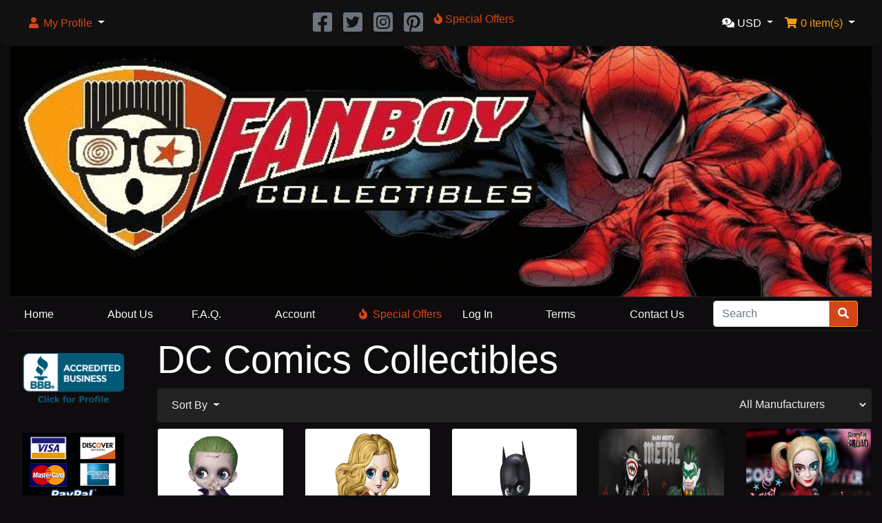

--- FILE ---
content_type: text/html; charset=UTF-8
request_url: https://www.fanboycollectibles.com/index.php?cPath=31&ceid=61ccf2e9eef627a716ceb51f51e0f73a
body_size: 7584
content:
<!DOCTYPE html>
<html>
<head>
<meta charset="utf-8">
<meta http-equiv="X-UA-Compatible" content="IE=edge">
<meta name="viewport" content="width=device-width, initial-scale=1, shrink-to-fit=no">
<title>DC Comics Collectibles | Fanboy Collectibles</title>
<base href="https://www.fanboycollectibles.com/">

<link rel="stylesheet" href="https://cdnjs.cloudflare.com/ajax/libs/twitter-bootstrap/4.6.0/css/bootstrap.min.css" integrity="sha512-P5MgMn1jBN01asBgU0z60Qk4QxiXo86+wlFahKrsQf37c9cro517WzVSPPV1tDKzhku2iJ2FVgL67wG03SGnNA==" crossorigin="anonymous" />
<link rel="stylesheet" href="https://cdnjs.cloudflare.com/ajax/libs/font-awesome/5.15.1/css/all.min.css" integrity="sha512-+4zCK9k+qNFUR5X+cKL9EIR+ZOhtIloNl9GIKS57V1MyNsYpYcUrUeQc9vNfzsWfV28IaLL3i96P9sdNyeRssA==" crossorigin="anonymous" />

<link rel="apple-touch-icon" sizes="180x180" href="/apple-touch-icon.png">
<link rel="icon" type="image/png" sizes="32x32" href="/favicon-32x32.png">
<link rel="icon" type="image/png" sizes="16x16" href="/favicon-16x16.png">
<link rel="manifest" href="/site.webmanifest">
<link rel="mask-icon" href="/safari-pinned-tab.svg" color="#5bbad5">
<meta name="msapplication-TileColor" content="#da532c">
<meta name="theme-color" content="#ffffff">

<!-- stylesheets hooked -->
<style>* {min-height: 0.01px;}.form-control-feedback { position: absolute; width: auto; top: 7px; right: 45px; margin-top: 0; }@media (max-width: 575.98px) {.display-1 {font-size: 3rem;font-weight: 300;line-height: 1.0;}.display-2 {font-size: 2.75rem;font-weight: 300;line-height: 1.0;}.display-3 {font-size: 2.25rem;font-weight: 300;line-height: 1.0;}.display-4 {font-size: 1.75rem;font-weight: 300;line-height: 1.0;}h4 {font-size: 1rem;}}</style>
<link href="templates/override/static/user.css?ver=1.0.4" rel="stylesheet">
<link rel="canonical" href="https://www.fanboycollectibles.com/index.php?view=all&amp;cPath=31" />

<meta name="description" content="For Some Its A Hobby, To Us Its An Obsession, Collectibles from all areas of entertainment including Anime, Manga, Marvel, DC Comics, Disney and Star Wars brought to you by true fans of the products." />

<meta name="keywords" content="hobby,obsession,collectibles,areas,entertainment,including,anime,manga,marvel,dc" />
</head>
<body>

  <nav class="navbar bg-light navbar-light floating navbar-expand-sm cm-navbar">
  <div class="container-fluid">
    <div class="navbar-header">
<button type="button" class="navbar-toggler nb-hamburger-button" data-toggle="collapse" data-target="#collapseCoreNav" aria-controls="collapseCoreNav" aria-expanded="false" aria-label="Toggle Navigation">
  <span class="navbar-toggler-icon"></span></button>

</div>
    <div class="collapse navbar-collapse" id="collapseCoreNav">
      <ul class="navbar-nav mr-auto">
<li class="nav-item dropdown nb-account">
  <a class="nav-link dropdown-toggle" href="#" id="navDropdownAccount" role="button" data-toggle="dropdown" aria-haspopup="true" aria-expanded="false">
    <i title="My Profile" class="fas fa-user fa-fw"></i><span class="d-inline d-sm-none d-md-inline"> My Profile</span> <span class="caret"></span>  </a>
  <div class="dropdown-menu" aria-labelledby="navDropdownAccount">
    <a class="dropdown-item" href="https://www.fanboycollectibles.com/login.php?ceid=61ccf2e9eef627a716ceb51f51e0f73a"><i class="fas fa-sign-in-alt fa-fw"></i> Log In</a>
<a class="dropdown-item" href="https://www.fanboycollectibles.com/create_account.php?ceid=61ccf2e9eef627a716ceb51f51e0f73a"><i class="fas fa-fw fa-pencil-alt"></i> Register</a>
    <div class="dropdown-divider"></div>
    <a class="dropdown-item" href="https://www.fanboycollectibles.com/account.php?ceid=61ccf2e9eef627a716ceb51f51e0f73a">My Profile</a>
<a class="dropdown-item" href="https://www.fanboycollectibles.com/account_history.php?ceid=61ccf2e9eef627a716ceb51f51e0f73a">My Orders</a>
<a class="dropdown-item" href="https://www.fanboycollectibles.com/address_book.php?ceid=61ccf2e9eef627a716ceb51f51e0f73a">My Address Book</a>
<a class="dropdown-item" href="https://www.fanboycollectibles.com/account_password.php?ceid=61ccf2e9eef627a716ceb51f51e0f73a">My Password</a>
  </div>
</li>

</ul>
<ul class="navbar-nav mx-auto">
<li class="nav-item nb-social">
    <a class="nav-link" target="_blank" href="https://www.facebook.com/fanboy.collectibles"><i class="fab fa-facebook-square fa-2x text-muted"></i></a>
</li>
<li class="nav-item nb-social">
    <a class="nav-link" target="_blank" href="https://twitter.com/FanboyCollect"><i class="fab fa-twitter-square fa-2x text-muted"></i></a>
</li>
<li class="nav-item nb-social">
    <a class="nav-link" target="_blank" href="https://www.instagram.com/fanboycollectibles/"><i class="fab fa-instagram-square fa-2x text-muted"></i></a>
</li>
<li class="nav-item nb-social">
    <a class="nav-link" target="_blank" href="https://www.pinterest.ca/fanboycollect/"><i class="fab fa-pinterest-square fa-2x text-muted"></i></a>
</li>


<li class="nav-item nb-special-offers">
  <a class="nav-link" href="https://www.fanboycollectibles.com/specials.php?ceid=61ccf2e9eef627a716ceb51f51e0f73a"><i title="Special Offers" class="fas fa-fire"></i><span class="d-inline d-sm-none d-md-inline"> Special Offers</span></a></li>

</ul>
<ul class="navbar-nav ml-auto">
<li class="nav-item dropdown nb-currencies">
  <a class="nav-link dropdown-toggle" href="#" id="navDropdownCurrencies" role="button" data-toggle="dropdown" aria-haspopup="true" aria-expanded="false">
    <i title="Selected Currency: USD" class="fas fa-comments-dollar"></i><span class="d-inline d-sm-none d-md-inline"> USD</span> <span class="caret"></span>  </a>
  <div class="dropdown-menu dropdown-menu-right" aria-labelledby="navDropdownCurrencies">
    <a class="dropdown-item" href="https://www.fanboycollectibles.com/index.php?cPath=31&amp;currency=USD&amp;ceid=61ccf2e9eef627a716ceb51f51e0f73a">U.S. Dollar</a>
<a class="dropdown-item" href="https://www.fanboycollectibles.com/index.php?cPath=31&amp;currency=EUR&amp;ceid=61ccf2e9eef627a716ceb51f51e0f73a">Euro</a>
  </div>
</li>


<li class="nav-item dropdown nb-shopping-cart">
  <a class="nav-link dropdown-toggle" href="#" id="navDropdownCart" role="button" data-toggle="dropdown" aria-haspopup="true" aria-expanded="false">
    <i title="Shopping Cart" class="fas fa-shopping-cart fa-fw"></i><span class="d-inline d-sm-none d-md-inline"> <span class="cart-count">0</span> item(s)</span> <span class="caret"></span>  </a>

  <div class="dropdown-menu dropdown-menu-right" aria-labelledby="navDropdownCart">
    <a class="dropdown-item" href="https://www.fanboycollectibles.com/shopping_cart.php?ceid=61ccf2e9eef627a716ceb51f51e0f73a"><span class="cart-count">0</span> item(s), <span class="cart-value">$0.00</span></a>  </div>
</li>

</ul>
    </div>
  </div>
</nav>


<!-- Google Tag Manager -->
<noscript><iframe src="//www.googletagmanager.com/ns.html?id=GTM-MDHHQL"
height="0" width="0" style="display:none;visibility:hidden"></iframe></noscript>
<script>(function(w,d,s,l,i){w[l]=w[l]||[];w[l].push({'gtm.start':
new Date().getTime(),event:'gtm.js'});var f=d.getElementsByTagName(s)[0],
j=d.createElement(s),dl=l!='dataLayer'?'&l='+l:'';j.async=true;j.src=
'//www.googletagmanager.com/gtm.js?id='+i+dl;f.parentNode.insertBefore(j,f);
})(window,document,'script','dataLayer','GTM-MDHHQL');</script>
<!-- End Google Tag Manager -->
  <div id="bodyWrapper" class="container-fluid pt-2">

    <!-- noJs hooked -->
<noscript>
  <div class="alert alert-danger text-center"><p><strong>JavaScript seems to be disabled in your browser.</strong></p>
<p>You must have JavaScript enabled in your browser to utilize the functionality of this website.<br>
<a class="alert-link" href="https://www.enable-javascript.com/" target="_blank" rel="noreferrer">Click here for instructions on enabling javascript in your browser</a>.</p></div>
  <div class="w-100"></div>
</noscript>
<div class="row">
  </div>

<div class="body-sans-header">

<div class="row fbads">
    <div class="col">
        <a href="/"><img class="fbadimage" src="//fanboycollectibles.com/images/tpl/logo.gif" alt="Fanboy Collectibles" title="Fanboy Collectibles"></a>
    </div>
</div>

<div class="row fbmenu">
    <div class="col fblinkcol"><a class="text-light" href="/">Home</a></div>
    <div class="col fblinkcol"><a class="text-light" href="about_us.php">About&nbsp;Us</a></div>
    <div class="col fblinkcol"><a class="text-light" href="/faq.php">F.A.Q.</a></div>
    <div class="col fblinkcol"><a class="text-light" href="/account.php">Account</a></div>
    <div class="col fblinkcol"><a class="text-light" href="/specials.php" style="color: #d54617 !important; white-space: nowrap;"><i title="Special Offers" class="fas fa-fire mr-2"></i>Special Offers</a></div>
    <div class="col fblinkcol"><a class="text-light" href="/login.php">Log&nbsp;In</a></div>
    <div class="col fblinkcol"><a class="text-light" href="/conditions.php">Terms</a></div>
    <div class="col fblinkcol"><a class="text-light" href="/contact_us.php">Contact&nbsp;Us</a></div>
    <div class="col fbsearch">
        <form name="quick_find" action="/advanced_search_result.php" method="get">    <div class="input-group">
          <input name="keywords" type="search" required="" aria-required="true" autocomplete="off" aria-label="Search" placeholder="Search" class="form-control">      <div class="input-group-append">
            <button type="submit" class="btn btn-info"><i class="fas fa-search"></i></button>
          </div>
        </div>
      </form>
    </div>

</div>


    <div class="row">
      <div id="bodyContent" class="col order-1 order-md-6">

        
  <div class="row">
    <div class="col-sm-12 title cm-ip-title">
  <h1 class="display-4">DC Comics Collectibles</h1>
</div>



<div class="filter-list">
  <form name="filter" action="https://www.fanboycollectibles.com/index.php" method="get"><input name="cPath" type="hidden" value="31" class="form-control" /><input name="sort" type="hidden" value="1a" class="form-control" /><input name="ceid" type="hidden" value="61ccf2e9eef627a716ceb51f51e0f73a" class="form-control" />
<select name="filter_id" onchange="this.form.submit()" class="form-control"><option value="" selected="selected">All Manufacturers</option><option value="82">Banpresto</option><option value="80">Beast Kingdom</option><option value="15">Diamond Select</option><option value="67">Disney</option><option value="66">Funko</option><option value="21">Hot Toys</option><option value="75">Iron Studios</option><option value="22">Kotobukiya</option><option value="25">McFarlane Toys</option><option value="26">Medicom</option><option value="27">Mezco</option><option value="61">Mondo</option><option value="68">Prime 1 Studio</option><option value="36">Quantum Mechanix</option><option value="29">Sideshow Collectibles</option><option value="63">Tweeterhead</option></select>
</form>
</div><br class="d-block d-sm-none">

<div class="col-sm-12 cm-ip-product-listing">
  
<div class="contentText">

                <div class="card mb-2 card-body alert-filters">
                <ul class="nav">
                    <li class="nav-item dropdown">
                        <a href="#" class="nav-link text-dark dropdown-toggle" data-toggle="dropdown" role="button" aria-haspopup="true" aria-expanded="false">Sort By                             <span class="caret"></span></a>

                        <div class="dropdown-menu">
                            <a href="https://www.fanboycollectibles.com/index.php?cPath=31&amp;sort=1d&amp;ceid=61ccf2e9eef627a716ceb51f51e0f73a" title="Sort products descendingly by Product Name" class="dropdown-item">Product Name <i class="fas fa-level-down-alt text-primary"></i></a><a href="https://www.fanboycollectibles.com/index.php?cPath=31&amp;sort=2a&amp;ceid=61ccf2e9eef627a716ceb51f51e0f73a" title="Sort products ascendingly by Price" class="dropdown-item">Price <i class="fas fa-level-up-alt text-black-50"></i></a><a href="https://www.fanboycollectibles.com/index.php?cPath=31&amp;sort=3a&amp;ceid=61ccf2e9eef627a716ceb51f51e0f73a" title="Sort products ascendingly by Date Added" class="dropdown-item">Date Added <i class="fas fa-level-up-alt text-black-50"></i></a><a href="https://www.fanboycollectibles.com/index.php?cPath=31&amp;sort=4a&amp;ceid=61ccf2e9eef627a716ceb51f51e0f73a" title="Sort products ascendingly by Most Popular" class="dropdown-item">Most Popular <i class="fas fa-level-up-alt text-black-50"></i></a>                        </div>

                    </li>
                </ul>
            </div>

            <div class="row row-cols-xs-1 row-cols-sm-2 row-cols-md-3 row-cols-lg-4 row-cols-xl-5">
<div class="col mb-2"><div class="card h-100 is-product" data-is-special="0" data-product-price="24.99" data-product-manufacturer="82">

<a href="https://www.fanboycollectibles.com/product_info.php?cPath=31&amp;sort=1a&amp;products_id=5569&amp;ceid=61ccf2e9eef627a716ceb51f51e0f73a"><img src="images/Q-Posket - DC Joker SS 0001.jpg" border="0" alt="Banpresto DC Comics Joker Suicide Squad Q-Posket Figure" class="card-img-top img-fluid" width="958" height="1500" title="Banpresto DC Comics Joker Suicide Squad Q-Posket Figure" /></a>
<div class="card-body">
    <h5 class="card-title"><a href="https://www.fanboycollectibles.com/product_info.php?cPath=31&amp;sort=1a&amp;products_id=5569&amp;ceid=61ccf2e9eef627a716ceb51f51e0f73a">Banpresto DC Comics Joker Suicide Squad Q-Posket Figure</a></h5>
    <h6 class="card-subtitle mb-2 text-muted">$24.99</h6>
    </div>


        <div class="card-footer bg-white pt-0 border-0">

            <a class="btn btn-success btn-product-listing btn-view w-100" href="https://www.fanboycollectibles.com/product_info.php?cPath=31&amp;sort=1a&amp;products_id=5569&amp;ceid=61ccf2e9eef627a716ceb51f51e0f73a" id="btn1">In Stock <i class="fas fa-arrow-right"></i></a>
        </div>

        </div>
</div>
<div class="col mb-2"><div class="card h-100 is-product" data-is-special="0" data-product-price="24.99" data-product-manufacturer="82">

<a href="https://www.fanboycollectibles.com/product_info.php?cPath=31&amp;sort=1a&amp;products_id=10101&amp;ceid=61ccf2e9eef627a716ceb51f51e0f73a"><img src="images/Q-Posket - DC Supergirl 0001.jpg" border="0" alt="Banpresto DC Comics Supergirl Q-Posket Figure" class="card-img-top img-fluid" width="1252" height="1500" title="Banpresto DC Comics Supergirl Q-Posket Figure" /></a>
<div class="card-body">
    <h5 class="card-title"><a href="https://www.fanboycollectibles.com/product_info.php?cPath=31&amp;sort=1a&amp;products_id=10101&amp;ceid=61ccf2e9eef627a716ceb51f51e0f73a">Banpresto DC Comics Supergirl Q-Posket Figure</a></h5>
    <h6 class="card-subtitle mb-2 text-muted">$24.99</h6>
    </div>


        <div class="card-footer bg-white pt-0 border-0">

            <a class="btn btn-success btn-product-listing btn-view w-100" href="https://www.fanboycollectibles.com/product_info.php?cPath=31&amp;sort=1a&amp;products_id=10101&amp;ceid=61ccf2e9eef627a716ceb51f51e0f73a" id="btn2">In Stock <i class="fas fa-arrow-right"></i></a>
        </div>

        </div>
</div>
<div class="col mb-2"><div class="card h-100 is-product" data-is-special="0" data-product-price="24.99" data-product-manufacturer="82">

<a href="https://www.fanboycollectibles.com/product_info.php?cPath=31&amp;sort=1a&amp;products_id=11791&amp;ceid=61ccf2e9eef627a716ceb51f51e0f73a"><img src="images/Q-Posket - DC The Batman Ver A 0001.jpg" border="0" alt="Banpresto DC Comics The Batman Version A Q-Posket Figure" class="card-img-top img-fluid" width="750" height="750" title="Banpresto DC Comics The Batman Version A Q-Posket Figure" /></a>
<div class="card-body">
    <h5 class="card-title"><a href="https://www.fanboycollectibles.com/product_info.php?cPath=31&amp;sort=1a&amp;products_id=11791&amp;ceid=61ccf2e9eef627a716ceb51f51e0f73a">Banpresto DC Comics The Batman Version A Q-Posket Figure</a></h5>
    <h6 class="card-subtitle mb-2 text-muted">$24.99</h6>
    </div>


        <div class="card-footer bg-white pt-0 border-0">

            <a class="btn btn-success btn-product-listing btn-view w-100" href="https://www.fanboycollectibles.com/product_info.php?cPath=31&amp;sort=1a&amp;products_id=11791&amp;ceid=61ccf2e9eef627a716ceb51f51e0f73a" id="btn3">In Stock <i class="fas fa-arrow-right"></i></a>
        </div>

        </div>
</div>
<div class="col mb-2"><div class="card h-100 is-product" data-is-special="0" data-product-price="29.99" data-product-manufacturer="80">

<a href="https://www.fanboycollectibles.com/product_info.php?cPath=31&amp;sort=1a&amp;products_id=11943&amp;ceid=61ccf2e9eef627a716ceb51f51e0f73a"><img src="images/Egg Attack - Batman Laughs Minions 0004.jpg" border="0" alt="Beast Kingdom DC Comics Batman Who Laughs &amp; Robins Egg Attack Figure Set" class="card-img-top img-fluid" width="1755" height="1241" title="Beast Kingdom DC Comics Batman Who Laughs &amp; Robins Egg Attack Figure Set" /></a>
<div class="card-body">
    <h5 class="card-title"><a href="https://www.fanboycollectibles.com/product_info.php?cPath=31&amp;sort=1a&amp;products_id=11943&amp;ceid=61ccf2e9eef627a716ceb51f51e0f73a">Beast Kingdom DC Comics Batman Who Laughs & Robins Egg Attack Figure Set</a></h5>
    <h6 class="card-subtitle mb-2 text-muted">$29.99</h6>
    </div>


        <div class="card-footer bg-white pt-0 border-0">

            <a class="btn btn-success btn-product-listing btn-view w-100" href="https://www.fanboycollectibles.com/product_info.php?cPath=31&amp;sort=1a&amp;products_id=11943&amp;ceid=61ccf2e9eef627a716ceb51f51e0f73a" id="btn4">In Stock <i class="fas fa-arrow-right"></i></a>
        </div>

        </div>
</div>
<div class="col mb-2"><div class="card h-100 is-product" data-is-special="1" data-product-price="54.99" data-product-manufacturer="80">

<a href="https://www.fanboycollectibles.com/product_info.php?cPath=31&amp;sort=1a&amp;products_id=8360&amp;ceid=61ccf2e9eef627a716ceb51f51e0f73a"><img src="images/Egg Attack - Harley Quinn SS fanboycollectibles.com 0001.jpg" border="0" alt="Beast Kingdom DC Comics Harley Quinn Suicide Squad Egg Attack Figure" class="card-img-top img-fluid" width="1241" height="1754" title="Beast Kingdom DC Comics Harley Quinn Suicide Squad Egg Attack Figure" /></a>
<div class="card-body">
    <h5 class="card-title"><a href="https://www.fanboycollectibles.com/product_info.php?cPath=31&amp;sort=1a&amp;products_id=8360&amp;ceid=61ccf2e9eef627a716ceb51f51e0f73a">Beast Kingdom DC Comics Harley Quinn Suicide Squad Egg Attack Figure</a></h5>
    <h6 class="card-subtitle mb-2 text-muted"><del>$89.99</del> <span class="text-danger">now $54.99</span></h6>
    </div>


        <div class="card-footer bg-white pt-0 border-0">

            <a class="btn btn-success btn-product-listing btn-view w-100" href="https://www.fanboycollectibles.com/product_info.php?cPath=31&amp;sort=1a&amp;products_id=8360&amp;ceid=61ccf2e9eef627a716ceb51f51e0f73a" id="btn5">In Stock <i class="fas fa-arrow-right"></i></a>
        </div>

        </div>
</div>
<div class="col mb-2"><div class="card h-100 is-product" data-is-special="0" data-product-price="49.99" data-product-manufacturer="0">

<a href="https://www.fanboycollectibles.com/product_info.php?cPath=31&amp;sort=1a&amp;products_id=7900&amp;ceid=61ccf2e9eef627a716ceb51f51e0f73a"><img src="images/Jack In Box - Harley Quinn 0001.jpg" border="0" alt="Bif Bang Pow DC Comics Harley Quinn Jack in the Box" class="card-img-top img-fluid" width="500" height="500" title="Bif Bang Pow DC Comics Harley Quinn Jack in the Box" /></a>
<div class="card-body">
    <h5 class="card-title"><a href="https://www.fanboycollectibles.com/product_info.php?cPath=31&amp;sort=1a&amp;products_id=7900&amp;ceid=61ccf2e9eef627a716ceb51f51e0f73a">Bif Bang Pow DC Comics Harley Quinn Jack in the Box</a></h5>
    <h6 class="card-subtitle mb-2 text-muted">$49.99</h6>
    </div>


        <div class="card-footer bg-white pt-0 border-0">

            <a class="btn btn-success btn-product-listing btn-view w-100" href="https://www.fanboycollectibles.com/product_info.php?cPath=31&amp;sort=1a&amp;products_id=7900&amp;ceid=61ccf2e9eef627a716ceb51f51e0f73a" id="btn6">In Stock <i class="fas fa-arrow-right"></i></a>
        </div>

        </div>
</div>
<div class="col mb-2"><div class="card h-100 is-product" data-is-special="0" data-product-price="24.99" data-product-manufacturer="0">

<a href="https://www.fanboycollectibles.com/product_info.php?cPath=31&amp;sort=1a&amp;products_id=6910&amp;ceid=61ccf2e9eef627a716ceb51f51e0f73a"><img src="images/Arrow - Merlyn 0001.jpg" border="0" alt="DC Comics Arrow TV Series Malcolm Merlyn Figure" class="card-img-top img-fluid" width="2400" height="3000" title="DC Comics Arrow TV Series Malcolm Merlyn Figure" /></a>
<div class="card-body">
    <h5 class="card-title"><a href="https://www.fanboycollectibles.com/product_info.php?cPath=31&amp;sort=1a&amp;products_id=6910&amp;ceid=61ccf2e9eef627a716ceb51f51e0f73a">DC Comics Arrow TV Series Malcolm Merlyn Figure</a></h5>
    <h6 class="card-subtitle mb-2 text-muted">$24.99</h6>
    </div>


        <div class="card-footer bg-white pt-0 border-0">

            <a class="btn btn-success btn-product-listing btn-view w-100" href="https://www.fanboycollectibles.com/product_info.php?cPath=31&amp;sort=1a&amp;products_id=6910&amp;ceid=61ccf2e9eef627a716ceb51f51e0f73a" id="btn7">In Stock <i class="fas fa-arrow-right"></i></a>
        </div>

        </div>
</div>
<div class="col mb-2"><div class="card h-100 is-product" data-is-special="0" data-product-price="44.99" data-product-manufacturer="0">

<a href="https://www.fanboycollectibles.com/product_info.php?cPath=31&amp;sort=1a&amp;products_id=9265&amp;ceid=61ccf2e9eef627a716ceb51f51e0f73a"><img src="images/Murase - Batgirl Holiday 0001.jpg" border="0" alt="DC Comics Artists Alley Batgirl Sho Murase Holiday Statue" class="card-img-top img-fluid" width="1124" height="1800" title="DC Comics Artists Alley Batgirl Sho Murase Holiday Statue" /></a>
<div class="card-body">
    <h5 class="card-title"><a href="https://www.fanboycollectibles.com/product_info.php?cPath=31&amp;sort=1a&amp;products_id=9265&amp;ceid=61ccf2e9eef627a716ceb51f51e0f73a">DC Comics Artists Alley Batgirl Sho Murase Holiday Statue</a></h5>
    <h6 class="card-subtitle mb-2 text-muted">$44.99</h6>
    </div>


        <div class="card-footer bg-white pt-0 border-0">

            <a class="btn btn-success btn-product-listing btn-view w-100" href="https://www.fanboycollectibles.com/product_info.php?cPath=31&amp;sort=1a&amp;products_id=9265&amp;ceid=61ccf2e9eef627a716ceb51f51e0f73a" id="btn8">In Stock <i class="fas fa-arrow-right"></i></a>
        </div>

        </div>
</div>
<div class="col mb-2"><div class="card h-100 is-product" data-is-special="0" data-product-price="84.99" data-product-manufacturer="0">

<a href="https://www.fanboycollectibles.com/product_info.php?cPath=31&amp;sort=1a&amp;products_id=5866&amp;ceid=61ccf2e9eef627a716ceb51f51e0f73a"><img src="images/Zullo - Batgirl 0003.jpg" border="0" alt="DC Comics Artists Alley Batgirl Zullo Black &amp; White Statue" class="card-img-top img-fluid" width="970" height="1400" title="DC Comics Artists Alley Batgirl Zullo Black &amp; White Statue" /></a>
<div class="card-body">
    <h5 class="card-title"><a href="https://www.fanboycollectibles.com/product_info.php?cPath=31&amp;sort=1a&amp;products_id=5866&amp;ceid=61ccf2e9eef627a716ceb51f51e0f73a">DC Comics Artists Alley Batgirl Zullo Black & White Statue</a></h5>
    <h6 class="card-subtitle mb-2 text-muted">$84.99</h6>
    </div>


        <div class="card-footer bg-white pt-0 border-0">

            <a class="btn btn-success btn-product-listing btn-view w-100" href="https://www.fanboycollectibles.com/product_info.php?cPath=31&amp;sort=1a&amp;products_id=5866&amp;ceid=61ccf2e9eef627a716ceb51f51e0f73a" id="btn9">In Stock <i class="fas fa-arrow-right"></i></a>
        </div>

        </div>
</div>
<div class="col mb-2"><div class="card h-100 is-product" data-is-special="0" data-product-price="49.99" data-product-manufacturer="0">

<a href="https://www.fanboycollectibles.com/product_info.php?cPath=31&amp;sort=1a&amp;products_id=5592&amp;ceid=61ccf2e9eef627a716ceb51f51e0f73a"><img src="images/Murase - Catwoman Holiday 0001.jpg" border="0" alt="DC Comics Artists Alley Catwoman Holiday Sho Murase Statue" class="card-img-top img-fluid" width="1283" height="2094" title="DC Comics Artists Alley Catwoman Holiday Sho Murase Statue" /></a>
<div class="card-body">
    <h5 class="card-title"><a href="https://www.fanboycollectibles.com/product_info.php?cPath=31&amp;sort=1a&amp;products_id=5592&amp;ceid=61ccf2e9eef627a716ceb51f51e0f73a">DC Comics Artists Alley Catwoman Holiday Sho Murase Statue</a></h5>
    <h6 class="card-subtitle mb-2 text-muted">$49.99</h6>
    </div>


        <div class="card-footer bg-white pt-0 border-0">

            <a class="btn btn-success btn-product-listing btn-view w-100" href="https://www.fanboycollectibles.com/product_info.php?cPath=31&amp;sort=1a&amp;products_id=5592&amp;ceid=61ccf2e9eef627a716ceb51f51e0f73a" id="btn10">In Stock <i class="fas fa-arrow-right"></i></a>
        </div>

        </div>
</div>
<div class="col mb-2"><div class="card h-100 is-product" data-is-special="0" data-product-price="84.99" data-product-manufacturer="0">

<a href="https://www.fanboycollectibles.com/product_info.php?cPath=31&amp;sort=1a&amp;products_id=8627&amp;ceid=61ccf2e9eef627a716ceb51f51e0f73a"><img src="images/Zullo - Hawkgirl 0002.jpg" border="0" alt="DC Comics Artists Alley Hawkgirl Zullo Black &amp; White Statue" class="card-img-top img-fluid" width="932" height="1400" title="DC Comics Artists Alley Hawkgirl Zullo Black &amp; White Statue" /></a>
<div class="card-body">
    <h5 class="card-title"><a href="https://www.fanboycollectibles.com/product_info.php?cPath=31&amp;sort=1a&amp;products_id=8627&amp;ceid=61ccf2e9eef627a716ceb51f51e0f73a">DC Comics Artists Alley Hawkgirl Zullo Black & White Statue</a></h5>
    <h6 class="card-subtitle mb-2 text-muted">$84.99</h6>
    </div>


        <div class="card-footer bg-white pt-0 border-0">

            <a class="btn btn-success btn-product-listing btn-view w-100" href="https://www.fanboycollectibles.com/product_info.php?cPath=31&amp;sort=1a&amp;products_id=8627&amp;ceid=61ccf2e9eef627a716ceb51f51e0f73a" id="btn11">In Stock <i class="fas fa-arrow-right"></i></a>
        </div>

        </div>
</div>
<div class="col mb-2"><div class="card h-100 is-product" data-is-special="0" data-product-price="54.99" data-product-manufacturer="0">

<a href="https://www.fanboycollectibles.com/product_info.php?cPath=31&amp;sort=1a&amp;products_id=9266&amp;ceid=61ccf2e9eef627a716ceb51f51e0f73a"><img src="images/Zullo - Hawkgirl 0001.jpg" border="0" alt="DC Comics Artists Alley Hawkgirl Zullo Statue" class="card-img-top img-fluid" width="428" height="600" title="DC Comics Artists Alley Hawkgirl Zullo Statue" /></a>
<div class="card-body">
    <h5 class="card-title"><a href="https://www.fanboycollectibles.com/product_info.php?cPath=31&amp;sort=1a&amp;products_id=9266&amp;ceid=61ccf2e9eef627a716ceb51f51e0f73a">DC Comics Artists Alley Hawkgirl Zullo Statue</a></h5>
    <h6 class="card-subtitle mb-2 text-muted">$54.99</h6>
    </div>


        <div class="card-footer bg-white pt-0 border-0">

            <a class="btn btn-success btn-product-listing btn-view w-100" href="https://www.fanboycollectibles.com/product_info.php?cPath=31&amp;sort=1a&amp;products_id=9266&amp;ceid=61ccf2e9eef627a716ceb51f51e0f73a" id="btn12">In Stock <i class="fas fa-arrow-right"></i></a>
        </div>

        </div>
</div>
<div class="col mb-2"><div class="card h-100 is-product" data-is-special="0" data-product-price="59.99" data-product-manufacturer="0">

<a href="https://www.fanboycollectibles.com/product_info.php?cPath=31&amp;sort=1a&amp;products_id=9567&amp;ceid=61ccf2e9eef627a716ceb51f51e0f73a"><img src="images/Groman - Joker 0001.jpg" border="0" alt="DC Comics Artists Alley Joker Groman Statue" class="card-img-top img-fluid" width="1000" height="750" title="DC Comics Artists Alley Joker Groman Statue" /></a>
<div class="card-body">
    <h5 class="card-title"><a href="https://www.fanboycollectibles.com/product_info.php?cPath=31&amp;sort=1a&amp;products_id=9567&amp;ceid=61ccf2e9eef627a716ceb51f51e0f73a">DC Comics Artists Alley Joker Groman Statue</a></h5>
    <h6 class="card-subtitle mb-2 text-muted">$59.99</h6>
    </div>


        <div class="card-footer bg-white pt-0 border-0">

            <a class="btn btn-success btn-product-listing btn-view w-100" href="https://www.fanboycollectibles.com/product_info.php?cPath=31&amp;sort=1a&amp;products_id=9567&amp;ceid=61ccf2e9eef627a716ceb51f51e0f73a" id="btn13">In Stock <i class="fas fa-arrow-right"></i></a>
        </div>

        </div>
</div>
<div class="col mb-2"><div class="card h-100 is-product" data-is-special="0" data-product-price="59.99" data-product-manufacturer="0">

<a href="https://www.fanboycollectibles.com/product_info.php?cPath=31&amp;sort=1a&amp;products_id=9568&amp;ceid=61ccf2e9eef627a716ceb51f51e0f73a"><img src="images/Groman - Killer Croc 0001.jpg" border="0" alt="DC Comics Artists Alley Killer Croc Groman Statue" class="card-img-top img-fluid" width="1000" height="750" title="DC Comics Artists Alley Killer Croc Groman Statue" /></a>
<div class="card-body">
    <h5 class="card-title"><a href="https://www.fanboycollectibles.com/product_info.php?cPath=31&amp;sort=1a&amp;products_id=9568&amp;ceid=61ccf2e9eef627a716ceb51f51e0f73a">DC Comics Artists Alley Killer Croc Groman Statue</a></h5>
    <h6 class="card-subtitle mb-2 text-muted">$59.99</h6>
    </div>


        <div class="card-footer bg-white pt-0 border-0">

            <a class="btn btn-success btn-product-listing btn-view w-100" href="https://www.fanboycollectibles.com/product_info.php?cPath=31&amp;sort=1a&amp;products_id=9568&amp;ceid=61ccf2e9eef627a716ceb51f51e0f73a" id="btn14">In Stock <i class="fas fa-arrow-right"></i></a>
        </div>

        </div>
</div>
<div class="col mb-2"><div class="card h-100 is-product" data-is-special="0" data-product-price="84.99" data-product-manufacturer="0">

<a href="https://www.fanboycollectibles.com/product_info.php?cPath=31&amp;sort=1a&amp;products_id=7365&amp;ceid=61ccf2e9eef627a716ceb51f51e0f73a"><img src="images/Zullo - Supergirl 0003.jpg" border="0" alt="DC Comics Artists Alley Supergirl Chrissie Zullo Black &amp; White S" class="card-img-top img-fluid" width="926" height="1400" title="DC Comics Artists Alley Supergirl Chrissie Zullo Black &amp; White S" /></a>
<div class="card-body">
    <h5 class="card-title"><a href="https://www.fanboycollectibles.com/product_info.php?cPath=31&amp;sort=1a&amp;products_id=7365&amp;ceid=61ccf2e9eef627a716ceb51f51e0f73a">DC Comics Artists Alley Supergirl Chrissie Zullo Black & White S</a></h5>
    <h6 class="card-subtitle mb-2 text-muted">$84.99</h6>
    </div>


        <div class="card-footer bg-white pt-0 border-0">

            <a class="btn btn-success btn-product-listing btn-view w-100" href="https://www.fanboycollectibles.com/product_info.php?cPath=31&amp;sort=1a&amp;products_id=7365&amp;ceid=61ccf2e9eef627a716ceb51f51e0f73a" id="btn15">In Stock <i class="fas fa-arrow-right"></i></a>
        </div>

        </div>
</div>
<div class="col mb-2"><div class="card h-100 is-product" data-is-special="0" data-product-price="59.99" data-product-manufacturer="0">

<a href="https://www.fanboycollectibles.com/product_info.php?cPath=31&amp;sort=1a&amp;products_id=9569&amp;ceid=61ccf2e9eef627a716ceb51f51e0f73a"><img src="images/Groman - Two-Face 0001.jpg" border="0" alt="DC Comics Artists Alley Two Face Groman Statue" class="card-img-top img-fluid" width="1000" height="750" title="DC Comics Artists Alley Two Face Groman Statue" /></a>
<div class="card-body">
    <h5 class="card-title"><a href="https://www.fanboycollectibles.com/product_info.php?cPath=31&amp;sort=1a&amp;products_id=9569&amp;ceid=61ccf2e9eef627a716ceb51f51e0f73a">DC Comics Artists Alley Two Face Groman Statue</a></h5>
    <h6 class="card-subtitle mb-2 text-muted">$59.99</h6>
    </div>


        <div class="card-footer bg-white pt-0 border-0">

            <a class="btn btn-success btn-product-listing btn-view w-100" href="https://www.fanboycollectibles.com/product_info.php?cPath=31&amp;sort=1a&amp;products_id=9569&amp;ceid=61ccf2e9eef627a716ceb51f51e0f73a" id="btn16">In Stock <i class="fas fa-arrow-right"></i></a>
        </div>

        </div>
</div>
<div class="col mb-2"><div class="card h-100 is-product" data-is-special="0" data-product-price="44.99" data-product-manufacturer="0">

<a href="https://www.fanboycollectibles.com/product_info.php?cPath=31&amp;sort=1a&amp;products_id=8726&amp;ceid=61ccf2e9eef627a716ceb51f51e0f73a"><img src="images/Uminga - Wonder Woman 0003.jpg" border="0" alt="DC Comics Artists Alley Wonder Woman Uminga Black &amp; White Statue" class="card-img-top img-fluid" width="1094" height="2100" title="DC Comics Artists Alley Wonder Woman Uminga Black &amp; White Statue" /></a>
<div class="card-body">
    <h5 class="card-title"><a href="https://www.fanboycollectibles.com/product_info.php?cPath=31&amp;sort=1a&amp;products_id=8726&amp;ceid=61ccf2e9eef627a716ceb51f51e0f73a">DC Comics Artists Alley Wonder Woman Uminga Black & White Statue</a></h5>
    <h6 class="card-subtitle mb-2 text-muted">$44.99</h6>
    </div>


        <div class="card-footer bg-white pt-0 border-0">

            <a class="btn btn-success btn-product-listing btn-view w-100" href="https://www.fanboycollectibles.com/product_info.php?cPath=31&amp;sort=1a&amp;products_id=8726&amp;ceid=61ccf2e9eef627a716ceb51f51e0f73a" id="btn17">In Stock <i class="fas fa-arrow-right"></i></a>
        </div>

        </div>
</div>
<div class="col mb-2"><div class="card h-100 is-product" data-is-special="0" data-product-price="84.99" data-product-manufacturer="0">

<a href="https://www.fanboycollectibles.com/product_info.php?cPath=31&amp;sort=1a&amp;products_id=5378&amp;ceid=61ccf2e9eef627a716ceb51f51e0f73a"><img src="images/Zullo - Wonder Woman 0003.jpg" border="0" alt="DC Comics Artists Alley Wonder Woman Zullo Black &amp; White Statue" class="card-img-top img-fluid" width="820" height="1400" title="DC Comics Artists Alley Wonder Woman Zullo Black &amp; White Statue" /></a>
<div class="card-body">
    <h5 class="card-title"><a href="https://www.fanboycollectibles.com/product_info.php?cPath=31&amp;sort=1a&amp;products_id=5378&amp;ceid=61ccf2e9eef627a716ceb51f51e0f73a">DC Comics Artists Alley Wonder Woman Zullo Black & White Statue</a></h5>
    <h6 class="card-subtitle mb-2 text-muted">$84.99</h6>
    </div>


        <div class="card-footer bg-white pt-0 border-0">

            <a class="btn btn-success btn-product-listing btn-view w-100" href="https://www.fanboycollectibles.com/product_info.php?cPath=31&amp;sort=1a&amp;products_id=5378&amp;ceid=61ccf2e9eef627a716ceb51f51e0f73a" id="btn18">In Stock <i class="fas fa-arrow-right"></i></a>
        </div>

        </div>
</div>
<div class="col mb-2"><div class="card h-100 is-product" data-is-special="0" data-product-price="49.99" data-product-manufacturer="0">

<a href="https://www.fanboycollectibles.com/product_info.php?cPath=31&amp;sort=1a&amp;products_id=5867&amp;ceid=61ccf2e9eef627a716ceb51f51e0f73a"><img src="images/DC - Batman Bisley mini 0001.jpg" border="0" alt="DC Comics Batman Bisley Mini Statue" class="card-img-top img-fluid" width="375" height="500" title="DC Comics Batman Bisley Mini Statue" /></a>
<div class="card-body">
    <h5 class="card-title"><a href="https://www.fanboycollectibles.com/product_info.php?cPath=31&amp;sort=1a&amp;products_id=5867&amp;ceid=61ccf2e9eef627a716ceb51f51e0f73a">DC Comics Batman Bisley Mini Statue</a></h5>
    <h6 class="card-subtitle mb-2 text-muted">$49.99</h6>
    </div>


        <div class="card-footer bg-white pt-0 border-0">

            <a class="btn btn-success btn-product-listing btn-view w-100" href="https://www.fanboycollectibles.com/product_info.php?cPath=31&amp;sort=1a&amp;products_id=5867&amp;ceid=61ccf2e9eef627a716ceb51f51e0f73a" id="btn19">In Stock <i class="fas fa-arrow-right"></i></a>
        </div>

        </div>
</div>
<div class="col mb-2"><div class="card h-100 is-product" data-is-special="0" data-product-price="69.99" data-product-manufacturer="0">

<a href="https://www.fanboycollectibles.com/product_info.php?cPath=31&amp;sort=1a&amp;products_id=5212&amp;ceid=61ccf2e9eef627a716ceb51f51e0f73a"><img src="images/DC BW - Sprang Batman 0002.jpg" border="0" alt="DC Comics Batman Black &amp; White Dick Sprang Statue" class="card-img-top img-fluid" width="578" height="723" title="DC Comics Batman Black &amp; White Dick Sprang Statue" /></a>
<div class="card-body">
    <h5 class="card-title"><a href="https://www.fanboycollectibles.com/product_info.php?cPath=31&amp;sort=1a&amp;products_id=5212&amp;ceid=61ccf2e9eef627a716ceb51f51e0f73a">DC Comics Batman Black & White Dick Sprang Statue</a></h5>
    <h6 class="card-subtitle mb-2 text-muted">$69.99</h6>
    </div>


        <div class="card-footer bg-white pt-0 border-0">

            <a class="btn btn-success btn-product-listing btn-view w-100" href="https://www.fanboycollectibles.com/product_info.php?cPath=31&amp;sort=1a&amp;products_id=5212&amp;ceid=61ccf2e9eef627a716ceb51f51e0f73a" id="btn20">In Stock <i class="fas fa-arrow-right"></i></a>
        </div>

        </div>
</div>
</div>
                <div class="row align-items-center">
                    <div class="col-sm-6 d-none d-sm-block">
                        Displaying <strong>1</strong> to <strong>20</strong> (of <strong>218</strong> products)                    </div>
                    <div class="col-sm-6">
                        <nav aria-label="..."><ul class="pagination pagination-lg justify-content-end"><li class="page-item disabled"><a class="page-link" href="#" tabindex="-1"><i class="fas fa-angle-left"></i></a></li><li class="page-item active"><a class="page-link" href="https://www.fanboycollectibles.com/index.php?cPath=31&amp;sort=1a&amp;page=1&amp;ceid=61ccf2e9eef627a716ceb51f51e0f73a" title=" Page 1 ">1<span class="sr-only">(current)</span></a></li><li class="page-item"><a class="page-link" href="https://www.fanboycollectibles.com/index.php?cPath=31&amp;sort=1a&amp;page=2&amp;ceid=61ccf2e9eef627a716ceb51f51e0f73a" title=" Page 2 ">2</a></li><li class="page-item"><a class="page-link" href="https://www.fanboycollectibles.com/index.php?cPath=31&amp;sort=1a&amp;page=3&amp;ceid=61ccf2e9eef627a716ceb51f51e0f73a" title=" Page 3 ">3</a></li><li class="page-item"><a class="page-link" href="https://www.fanboycollectibles.com/index.php?cPath=31&amp;sort=1a&amp;page=4&amp;ceid=61ccf2e9eef627a716ceb51f51e0f73a" title=" Page 4 ">4</a></li><li class="page-item"><a class="page-link" href="https://www.fanboycollectibles.com/index.php?cPath=31&amp;sort=1a&amp;page=5&amp;ceid=61ccf2e9eef627a716ceb51f51e0f73a" title=" Page 5 ">5</a></li><li class="page-item"><a class="page-link" href="https://www.fanboycollectibles.com/index.php?cPath=31&amp;sort=1a&amp;page=6&amp;ceid=61ccf2e9eef627a716ceb51f51e0f73a" title=" Next Set of 5 Pages ">...</a></li><li class="page-item"><a class="page-link" href="https://www.fanboycollectibles.com/index.php?cPath=31&amp;sort=1a&amp;page=2&amp;ceid=61ccf2e9eef627a716ceb51f51e0f73a" aria-label=" Next Page "><span aria-hidden="true"><i class="fas fa-angle-right"></i></span></a><span class="sr-only">Next Page</span></li></ul></nav>                    </div>
                </div>
                
</div>
</div>

  </div>


      
      </div> <!-- bodyContent //-->


      <div id="columnLeft" class="col-md-2 order-6 order-md-1">
        <div>  <div style="text-align: center;"><br><div style="text-align: center; max-width: 100%">
    <a target="_blank" title="Fanboy Collectibles BBB Business Review" href="http://www.bbb.org/connecticut/business-reviews/collectibles/fanboy-collectibles-in-newtown-ct-87120471/#bbbonlineclick"><img alt="Fanboy Collectibles BBB Business Review"  src="//seal-ct.bbb.org/seals/blue-seal-160-82-fanboy-collectibles-87120471.png" style="width: 80%; margin: 0px auto 1em; display: block; border: 0px; max-width: 100%;"/></a>
  </div>
  <br>
  <div style="text-align: center;">
        <img src="/images/tpl/payments_0002.jpg" style="width: 80%; margin: 0px auto 1em; display: block; border: 0px;" />
  </div></div></div>
<div class="card mb-2 bm-manufacturers">
  <div class="card-header">Manufacturers</div>
  <ul class="list-group list-group-flush"><li class="list-group-item"><form name="manufacturers" action="https://www.fanboycollectibles.com/index.php" method="get"><select name="manufacturers_id" onchange="this.form.submit();" style="width: 100%" class="form-control"><option value="" selected="selected">Please Select</option><option value="52">Bandai</option><option value="82">Banpresto</option><option value="80">Beast Kingdom</option><option value="51">Dark Horse</option><option value="15">Diamond Select</option><option value="67">Disney</option><option value="83">EXO-6</option><option value="66">Funko</option><option value="19">Gentle Giant</option><option value="45">Grand Jester</option><option value="20">Hasbro</option><option value="21">Hot Toys</option><option value="75">Iron Studios</option><option value="22">Kotobukiya</option><option value="25">McFarlane Toys</option><option value="26">Medicom</option><option value="27">Mezco</option><option value="61">Mondo</option><option value="28">NECA</option><option value="84">Nemesis Now</option><option value="35">PCS Collectibles</option><option value="68">Prime 1 Studio</option><option value="36">Quantum Mechanix</option><option value="29">Sideshow Collectibles</option><option value="43">ThreeZero / ThreeA</option><option value="76">Trick or Treat Studios</option><option value="63">Tweeterhead</option><option value="77">XM Studios</option></select><input name="ceid" type="hidden" value="61ccf2e9eef627a716ceb51f51e0f73a" class="form-control" /></form></li></ul></div>


<div class="card mb-2 bm-categories">
  <div class="card-header">
    Categories  </div>
  <div class="list-group list-group-flush">
    <a class="list-group-item list-group-item-action" href="https://www.fanboycollectibles.com/index.php?cPath=37&amp;ceid=61ccf2e9eef627a716ceb51f51e0f73a">Anime</a><a class="list-group-item list-group-item-action" href="https://www.fanboycollectibles.com/index.php?cPath=34&amp;ceid=61ccf2e9eef627a716ceb51f51e0f73a">Apparel</a><a class="list-group-item list-group-item-action" href="https://www.fanboycollectibles.com/index.php?cPath=31&amp;ceid=61ccf2e9eef627a716ceb51f51e0f73a"><strong>DC Comics Collectibles</strong></a><a class="list-group-item list-group-item-action" href="https://www.fanboycollectibles.com/index.php?cPath=24&amp;ceid=61ccf2e9eef627a716ceb51f51e0f73a">Disney Collectibles</a><a class="list-group-item list-group-item-action" href="https://www.fanboycollectibles.com/index.php?cPath=23&amp;ceid=61ccf2e9eef627a716ceb51f51e0f73a">Fantasy, Horror & Sci-Fi</a><a class="list-group-item list-group-item-action" href="https://www.fanboycollectibles.com/index.php?cPath=33&amp;ceid=61ccf2e9eef627a716ceb51f51e0f73a">Figures</a><a class="list-group-item list-group-item-action" href="https://www.fanboycollectibles.com/index.php?cPath=35&amp;ceid=61ccf2e9eef627a716ceb51f51e0f73a">Funko POP Vinyl</a><a class="list-group-item list-group-item-action" href="https://www.fanboycollectibles.com/index.php?cPath=28&amp;ceid=61ccf2e9eef627a716ceb51f51e0f73a">G.I. Joe, Military & Historical </a><a class="list-group-item list-group-item-action" href="https://www.fanboycollectibles.com/index.php?cPath=26&amp;ceid=61ccf2e9eef627a716ceb51f51e0f73a">Gaming Collectibles</a><a class="list-group-item list-group-item-action" href="https://www.fanboycollectibles.com/index.php?cPath=30&amp;ceid=61ccf2e9eef627a716ceb51f51e0f73a">Marvel Comics Collectibles</a><a class="list-group-item list-group-item-action" href="https://www.fanboycollectibles.com/index.php?cPath=21&amp;ceid=61ccf2e9eef627a716ceb51f51e0f73a">Misc. Comic Book Collectibles</a><a class="list-group-item list-group-item-action" href="https://www.fanboycollectibles.com/index.php?cPath=27&amp;ceid=61ccf2e9eef627a716ceb51f51e0f73a">Movies/TV/Music Collectibles</a><a class="list-group-item list-group-item-action" href="https://www.fanboycollectibles.com/index.php?cPath=29&amp;ceid=61ccf2e9eef627a716ceb51f51e0f73a">Pre-Orders</a><a class="list-group-item list-group-item-action" href="https://www.fanboycollectibles.com/index.php?cPath=22&amp;ceid=61ccf2e9eef627a716ceb51f51e0f73a">Star Wars Collectibles</a>  </div>
</div>

<div>  <div style="text-align: center;"><br>
  
  <a href="https://podcasts.apple.com/gb/podcast/the-hottoycast/id571814459" target="_blank"><img src="https://www.fanboycollectibles.com/images/Hottoycast.jpg" border="0" class="img-fluid" title="" /></a>
  <br><br><a href="https://itunes.apple.com/us/podcast/regular-joes-podcast/id650342874?mt=2" target="_blank"><img src="https://www.fanboycollectibles.com/images/RJpodcast.jpg" border="0" class="img-fluid" title="" /></a>
  
  <br><br><a href="http://stores.ebay.com/fanboycollectiblesestore" target="_blank"><img src="https://www.fanboycollectibles.com/images/ebay_0001.jpg" border="0" width="170" class="img-fluid" title="" /></a></div></div>
<div class="card mb-2 is-product bm-featured" data-is-special="0" data-product-price="689.99" data-product-manufacturer="29">
  <div class="card-header">Featured</div>

  
<a href="https://www.fanboycollectibles.com/product_info.php?products_id=13720&amp;ceid=61ccf2e9eef627a716ceb51f51e0f73a"><img src="images/Premium Format - Green Lantern Hal Jordan fanboycollectibles.com 0004.jpg" border="0" alt="Sideshow DC Comics Green Lantern Hal Jordan Premium Format" class="card-img-top img-fluid" width="1630" height="1500" title="Sideshow DC Comics Green Lantern Hal Jordan Premium Format" /></a>
<div class="card-body">
    <h5 class="card-title"><a href="https://www.fanboycollectibles.com/product_info.php?products_id=13720&amp;ceid=61ccf2e9eef627a716ceb51f51e0f73a">Sideshow DC Comics Green Lantern Hal Jordan Premium Format</a></h5>
    <h6 class="card-subtitle mb-2 text-muted">$689.99</h6>
    </div>

</div>


<div class="card mb-2 is-product bm-featured" data-is-special="0" data-product-price="25.00" data-product-manufacturer="66">
  <div class="card-header">Featured</div>

  
<a href="https://www.fanboycollectibles.com/product_info.php?products_id=13699&amp;ceid=61ccf2e9eef627a716ceb51f51e0f73a"><img src="images/Alien - Romulus Scorched Xenomorph fanboycollectibles.com 0002a.jpg" border="0" alt="Funko POP Movies Alien Romulus Scorched Xenomorph 6 Inch #1617" class="card-img-top img-fluid" width="744" height="519" title="Funko POP Movies Alien Romulus Scorched Xenomorph 6 Inch #1617" /></a>
<div class="card-body">
    <h5 class="card-title"><a href="https://www.fanboycollectibles.com/product_info.php?products_id=13699&amp;ceid=61ccf2e9eef627a716ceb51f51e0f73a">Funko POP Movies Alien Romulus Scorched Xenomorph 6 Inch #1617</a></h5>
    <h6 class="card-subtitle mb-2 text-muted">$25.00</h6>
    </div>

</div>


<div class="card mb-2 is-product bm-featured" data-is-special="0" data-product-price="19.99" data-product-manufacturer="84">
  <div class="card-header">Featured</div>

  
<a href="https://www.fanboycollectibles.com/product_info.php?products_id=13564&amp;ceid=61ccf2e9eef627a716ceb51f51e0f73a"><img src="images/NN - The Veil Skull fanboycollectibles.com 0001.jpg" border="0" alt="Nemesis Now The Veil Skull" class="card-img-top img-fluid" width="3000" height="3000" title="Nemesis Now The Veil Skull" /></a>
<div class="card-body">
    <h5 class="card-title"><a href="https://www.fanboycollectibles.com/product_info.php?products_id=13564&amp;ceid=61ccf2e9eef627a716ceb51f51e0f73a">Nemesis Now The Veil Skull</a></h5>
    <h6 class="card-subtitle mb-2 text-muted">$19.99</h6>
    </div>

</div>


<div class="card mb-2 is-product bm-featured" data-is-special="0" data-product-price="13.00" data-product-manufacturer="66">
  <div class="card-header">Featured</div>

  
<a href="https://www.fanboycollectibles.com/product_info.php?products_id=13201&amp;ceid=61ccf2e9eef627a716ceb51f51e0f73a"><img src="images/NFL - Hurts fanboycollectibles.com 0001.jpg" border="0" alt="Funko POP NFL Philadelphia Eagles Jalen Hurts #240" class="card-img-top img-fluid" width="750" height="720" title="Funko POP NFL Philadelphia Eagles Jalen Hurts #240" /></a>
<div class="card-body">
    <h5 class="card-title"><a href="https://www.fanboycollectibles.com/product_info.php?products_id=13201&amp;ceid=61ccf2e9eef627a716ceb51f51e0f73a">Funko POP NFL Philadelphia Eagles Jalen Hurts #240</a></h5>
    <h6 class="card-subtitle mb-2 text-muted">$13.00</h6>
    </div>

</div>


<div class="card mb-2 is-product bm-featured" data-is-special="0" data-product-price="29.99" data-product-manufacturer="84">
  <div class="card-header">Featured</div>

  
<a href="https://www.fanboycollectibles.com/product_info.php?products_id=13172&amp;ceid=61ccf2e9eef627a716ceb51f51e0f73a"><img src="images/NN - Eternal Kiss fanboycollectibles.com 0001.jpg" border="0" alt="Nemesis Now Eternal Kiss Gothic Skeletons Figurine" class="card-img-top img-fluid" width="1000" height="1000" title="Nemesis Now Eternal Kiss Gothic Skeletons Figurine" /></a>
<div class="card-body">
    <h5 class="card-title"><a href="https://www.fanboycollectibles.com/product_info.php?products_id=13172&amp;ceid=61ccf2e9eef627a716ceb51f51e0f73a">Nemesis Now Eternal Kiss Gothic Skeletons Figurine</a></h5>
    <h6 class="card-subtitle mb-2 text-muted">$29.99</h6>
    </div>

</div>


<div class="card mb-2 is-product bm-featured" data-is-special="1" data-product-price="27.99" data-product-manufacturer="75">
  <div class="card-header">Featured</div>

  
<a href="https://www.fanboycollectibles.com/product_info.php?products_id=12510&amp;ceid=61ccf2e9eef627a716ceb51f51e0f73a"><img src="images/Mini Co - TMNT Donatello fanboycollectibles.com 0006.jpg" border="0" alt="Iron Studios TMNT (Teenage Mutant Ninja Turtles) Mini Co Donatello Figure" class="card-img-top img-fluid" width="1000" height="1000" title="Iron Studios TMNT (Teenage Mutant Ninja Turtles) Mini Co Donatello Figure" /></a>
<div class="card-body">
    <h5 class="card-title"><a href="https://www.fanboycollectibles.com/product_info.php?products_id=12510&amp;ceid=61ccf2e9eef627a716ceb51f51e0f73a">Iron Studios TMNT (Teenage Mutant Ninja Turtles) Mini Co Donatello Figure</a></h5>
    <h6 class="card-subtitle mb-2 text-muted"><del>$39.99</del> <span class="text-danger">now $27.99</span></h6>
    </div>

</div>


<div class="card mb-2 is-product bm-specials" data-is-special="1" data-product-price="7.00" data-product-manufacturer="66">
  <div class="card-header"><a href="https://www.fanboycollectibles.com/specials.php?ceid=61ccf2e9eef627a716ceb51f51e0f73a">Specials</a></div>

  
<a href="https://www.fanboycollectibles.com/product_info.php?products_id=8357&amp;ceid=61ccf2e9eef627a716ceb51f51e0f73a"><img src="images/Monsters - Smoots 0001.jpg" border="0" alt="Funko POP Monsters Wetmore Forest Smoots - #10" class="card-img-top img-fluid" width="720" height="660" title="Funko POP Monsters Wetmore Forest Smoots - #10" /></a>
<div class="card-body">
    <h5 class="card-title"><a href="https://www.fanboycollectibles.com/product_info.php?products_id=8357&amp;ceid=61ccf2e9eef627a716ceb51f51e0f73a">Funko POP Monsters Wetmore Forest Smoots - #10</a></h5>
    <h6 class="card-subtitle mb-2 text-muted"><del>$12.00</del> <span class="text-danger">now $7.00</span></h6>
    </div>

</div>

      </div>


    </div> <!-- row -->

    
  </div> <!-- bodyWrapper //-->

  
</div>

<footer class="pt-2">
  <div class="bg-light m-0 pt-2 pb-2">
    <div class="container-fluid">
      <div class="footer">
        <div class="row">
          <div class="col-sm-6 col-md-4 cm-footer-information-links">
  <h4>Information</h4>
  <nav class="nav nav-pills flex-column">
    <a class="nav-link pl-0" href="https://www.fanboycollectibles.com/about_us.php?ceid=61ccf2e9eef627a716ceb51f51e0f73a">About Us</a>
<a class="nav-link pl-0" href="https://www.fanboycollectibles.com/faq.php?ceid=61ccf2e9eef627a716ceb51f51e0f73a">F.A.Q.</a>
<a class="nav-link pl-0" href="https://www.fanboycollectibles.com/conditions.php?ceid=61ccf2e9eef627a716ceb51f51e0f73a">Terms</a>
<a class="nav-link pl-0" href="https://www.fanboycollectibles.com/contact_us.php?ceid=61ccf2e9eef627a716ceb51f51e0f73a">Contact Us</a>
  </nav>
</div>


<div class="col-sm-6 col-md-4 cm-footer-contact-us">
  <h4>How To Contact Us</h4>
  <address>
    <strong>Fanboy Collectibles</strong><br>
    64 Barnabas Rd.<br />
Newtown, CT 06470<br>
    <br/><i class="fas fa-phone fa-fw mr-1" title="Telephone"></i>(203) 304-9180

Monday - Friday
10:00am - 5:00pm
Weekends by Appointment Only<br>
    <i class="fas fa-at fa-fw mr-1" title="Email"></i>customerservice@fanboycollectibles.com  </address>
  <ul class="list-unstyled">
    <li><a class="btn btn-success btn-block" role="button" href="https://www.fanboycollectibles.com/contact_us.php?ceid=61ccf2e9eef627a716ceb51f51e0f73a"><i class="fas fa-paper-plane"></i> Contact Us</a></li>
  </ul>
</div>


<div class="col-sm-6 col-md-4 cm-footer-account">
  <h4>Customer Services</h4>
  <nav class="nav nav-pills flex-column">

    <a class="nav-link pl-0" href="https://www.fanboycollectibles.com/create_account.php?ceid=61ccf2e9eef627a716ceb51f51e0f73a">Create a Profile</a>
    <a class="nav-link mt-2 btn btn-success btn-block" role="button" href="https://www.fanboycollectibles.com/login.php?ceid=61ccf2e9eef627a716ceb51f51e0f73a"><i class="fas fa-sign-in-alt"></i> Existing Customer? Log In</a>

  </nav>
</div>

        </div>
      </div>
    </div>
  </div>
  <div class="bg-dark text-white pt-3">
    <div class="container-fluid">
      <div class="footer-extra">
        <div class="row">
          <div class="col-sm-6 text-center text-sm-left cm-footer-extra-copyright">
  <p>Copyright &copy; 2026 <a class="text-light" href="https://www.fanboycollectibles.com/index.php?ceid=61ccf2e9eef627a716ceb51f51e0f73a">Fanboy Collectibles</a> &middot; Powered by <a class="text-light" href="https://phoenixcart.org" target="_blank" rel="noreferrer">CE Phoenix</a></p></div>

        </div>
      </div>
    </div>
  </div>
</footer>

<script src="https://cdnjs.cloudflare.com/ajax/libs/jquery/3.5.1/jquery.min.js" integrity="sha256-9/aliU8dGd2tb6OSsuzixeV4y/faTqgFtohetphbbj0=" crossorigin="anonymous"></script>
<script src="https://cdnjs.cloudflare.com/ajax/libs/popper.js/1.16.0/umd/popper.min.js" integrity="sha384-Q6E9RHvbIyZFJoft+2mJbHaEWldlvI9IOYy5n3zV9zzTtmI3UksdQRVvoxMfooAo" crossorigin="anonymous"></script>
<script src="https://cdnjs.cloudflare.com/ajax/libs/twitter-bootstrap/4.6.0/js/bootstrap.min.js" integrity="sha512-XKa9Hemdy1Ui3KSGgJdgMyYlUg1gM+QhL6cnlyTe2qzMCYm4nAZ1PsVerQzTTXzonUR+dmswHqgJPuwCq1MaAg==" crossorigin="anonymous"></script>
<!-- filterlist hooked -->
<script>
var filter = $('.filter-list');
$('div.alert-filters > ul.nav').append($('<ul>').attr('class','nav ml-auto').append($('<li>').append(filter)));
</script>
<script>
  var _gaq = _gaq || [];
  _gaq.push(['_setAccount', '2245129932']);
  _gaq.push(['_trackPageview']);
  (function() {
    var ga = document.createElement('script'); ga.type = 'text/javascript'; ga.async = true;
    ga.src = ('https:' == document.location.protocol ? 'https://ssl' : 'http://www') + '.google-analytics.com/ga.js';
    var s = document.getElementsByTagName('script')[0]; s.parentNode.insertBefore(ga, s);
  })();
</script>


</body>
</html>
